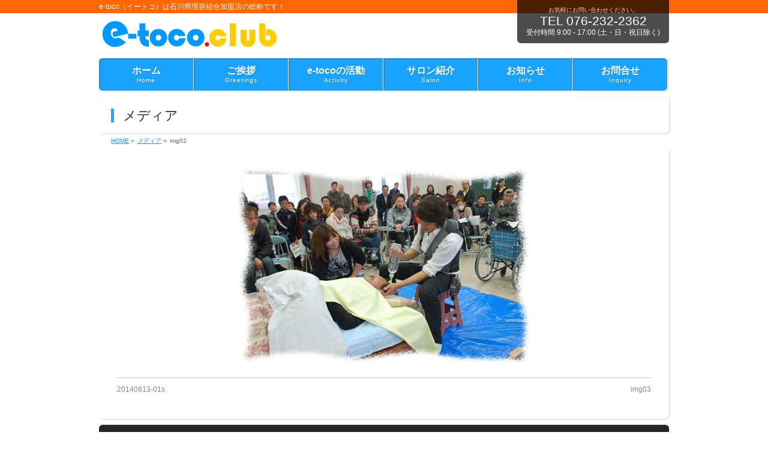

--- FILE ---
content_type: text/html; charset=UTF-8
request_url: https://e-toco.club/katudou/houmon/attachment/img02
body_size: 8298
content:
<!DOCTYPE html>
<!--[if IE]>
<meta http-equiv="X-UA-Compatible" content="edge" />
<![endif]-->
<html xmlns:fb="http://ogp.me/ns/fb#" lang="ja">
<head>
<meta charset="UTF-8" />
<title>img02 | イートコ クラブ（e-toco.club）</title>
<meta name="description" content="" />
<meta name="keywords" content="イートコ クラブ,e-toco.club,石川県理容組合,私達はイートです!" />
<link rel="start" href="https://e-toco.club" title="HOME" />
<!-- bizvektor-v1.1.4 -->
<meta name='robots' content='index, follow, max-image-preview:large, max-snippet:-1, max-video-preview:-1' />

	<!-- This site is optimized with the Yoast SEO plugin v26.7 - https://yoast.com/wordpress/plugins/seo/ -->
	<link rel="canonical" href="https://e-toco.club/katudou/houmon/attachment/img02/" />
	<meta property="og:locale" content="ja_JP" />
	<meta property="og:type" content="article" />
	<meta property="og:title" content="img02 - イートコ クラブ（e-toco.club）" />
	<meta property="og:url" content="https://e-toco.club/katudou/houmon/attachment/img02/" />
	<meta property="og:site_name" content="イートコ クラブ（e-toco.club）" />
	<meta property="og:image" content="https://e-toco.club/katudou/houmon/attachment/img02" />
	<meta property="og:image:width" content="500" />
	<meta property="og:image:height" content="332" />
	<meta property="og:image:type" content="image/jpeg" />
	<meta name="twitter:card" content="summary_large_image" />
	<script type="application/ld+json" class="yoast-schema-graph">{"@context":"https://schema.org","@graph":[{"@type":"WebPage","@id":"https://e-toco.club/katudou/houmon/attachment/img02/","url":"https://e-toco.club/katudou/houmon/attachment/img02/","name":"img02 - イートコ クラブ（e-toco.club）","isPartOf":{"@id":"https://e-toco.club/#website"},"primaryImageOfPage":{"@id":"https://e-toco.club/katudou/houmon/attachment/img02/#primaryimage"},"image":{"@id":"https://e-toco.club/katudou/houmon/attachment/img02/#primaryimage"},"thumbnailUrl":"https://e-toco.club/wp-content/uploads/2014/08/img02.jpg","datePublished":"2014-08-17T05:10:46+00:00","breadcrumb":{"@id":"https://e-toco.club/katudou/houmon/attachment/img02/#breadcrumb"},"inLanguage":"ja","potentialAction":[{"@type":"ReadAction","target":["https://e-toco.club/katudou/houmon/attachment/img02/"]}]},{"@type":"ImageObject","inLanguage":"ja","@id":"https://e-toco.club/katudou/houmon/attachment/img02/#primaryimage","url":"https://e-toco.club/wp-content/uploads/2014/08/img02.jpg","contentUrl":"https://e-toco.club/wp-content/uploads/2014/08/img02.jpg","width":500,"height":332},{"@type":"BreadcrumbList","@id":"https://e-toco.club/katudou/houmon/attachment/img02/#breadcrumb","itemListElement":[{"@type":"ListItem","position":1,"name":"Home","item":"https://e-toco.club/"},{"@type":"ListItem","position":2,"name":"e-tocoの活動","item":"https://e-toco.club/katudou"},{"@type":"ListItem","position":3,"name":"訪問理容","item":"https://e-toco.club/katudou/houmon"},{"@type":"ListItem","position":4,"name":"img02"}]},{"@type":"WebSite","@id":"https://e-toco.club/#website","url":"https://e-toco.club/","name":"イートコ クラブ（e-toco.club）","description":"e-toco（イートコ）は石川県理容組合加盟店の総称です！","potentialAction":[{"@type":"SearchAction","target":{"@type":"EntryPoint","urlTemplate":"https://e-toco.club/?s={search_term_string}"},"query-input":{"@type":"PropertyValueSpecification","valueRequired":true,"valueName":"search_term_string"}}],"inLanguage":"ja"}]}</script>
	<!-- / Yoast SEO plugin. -->


<link rel="alternate" type="application/rss+xml" title="イートコ クラブ（e-toco.club） &raquo; フィード" href="https://e-toco.club/feed" />
<link rel="alternate" type="application/rss+xml" title="イートコ クラブ（e-toco.club） &raquo; コメントフィード" href="https://e-toco.club/comments/feed" />
<link rel="alternate" title="oEmbed (JSON)" type="application/json+oembed" href="https://e-toco.club/wp-json/oembed/1.0/embed?url=https%3A%2F%2Fe-toco.club%2Fkatudou%2Fhoumon%2Fattachment%2Fimg02" />
<link rel="alternate" title="oEmbed (XML)" type="text/xml+oembed" href="https://e-toco.club/wp-json/oembed/1.0/embed?url=https%3A%2F%2Fe-toco.club%2Fkatudou%2Fhoumon%2Fattachment%2Fimg02&#038;format=xml" />
<style id='wp-img-auto-sizes-contain-inline-css' type='text/css'>
img:is([sizes=auto i],[sizes^="auto," i]){contain-intrinsic-size:3000px 1500px}
/*# sourceURL=wp-img-auto-sizes-contain-inline-css */
</style>
<style id='wp-emoji-styles-inline-css' type='text/css'>

	img.wp-smiley, img.emoji {
		display: inline !important;
		border: none !important;
		box-shadow: none !important;
		height: 1em !important;
		width: 1em !important;
		margin: 0 0.07em !important;
		vertical-align: -0.1em !important;
		background: none !important;
		padding: 0 !important;
	}
/*# sourceURL=wp-emoji-styles-inline-css */
</style>
<link rel='stylesheet' id='contact-form-7-css' href='https://e-toco.club/wp-content/plugins/contact-form-7/includes/css/styles.css?ver=6.1.4' type='text/css' media='all' />
<link rel='stylesheet' id='mappress-css' href='https://e-toco.club/wp-content/plugins/mappress-google-maps-for-wordpress/css/mappress.css?ver=2.42.1' type='text/css' media='all' />
<link rel="https://api.w.org/" href="https://e-toco.club/wp-json/" /><link rel="alternate" title="JSON" type="application/json" href="https://e-toco.club/wp-json/wp/v2/media/2597" /><link rel="EditURI" type="application/rsd+xml" title="RSD" href="https://e-toco.club/xmlrpc.php?rsd" />
<link rel='shortlink' href='https://e-toco.club/?p=2597' />
<script type="text/javascript">
	window._se_plugin_version = '8.1.9';
</script>
<link rel="stylesheet" id="bizvektor-sns-css"  href="https://e-toco.club/wp-content/themes/biz-vektor/plugins/sns/style_bizvektor_sns.css" type="text/css" media="all" />
<!-- twitter card -->
<meta name="twitter:card" content="summary_large_image">
<meta name="twitter:description" content="">
<meta name="twitter:title" content="img02 | イートコ クラブ（e-toco.club）">
<meta name="twitter:url" content="https://e-toco.club/katudou/houmon/attachment/img02">
<meta name="twitter:image" content="http://e-toco.club/wp-content/uploads/2014/08/e-tocociub003.png">
<meta name="twitter:domain" content="e-toco.club">
<meta name="twitter:image:width" content="200">
<meta name="twitter:image:height" content="33">
<meta name="twitter:creator" content="@Mr_Pole">
<meta name="twitter:site" content="@Mr_Pole">
<!-- /twitter card -->
<link href="http://fonts.googleapis.com/css?family=Droid+Sans:700|Lato:900|Anton" rel="stylesheet" type="text/css" />
<link rel="stylesheet" id="bizvektor-option-css"  href="https://e-toco.club/wp-content/themes/biz-vektor/css/bizvektor_common_min.css?20140923a" type="text/css" media="all" />
<link rel="pingback" href="https://e-toco.club/xmlrpc.php" />
<!-- BizVektor Style-->
<link rel="stylesheet" type="text/css" media="all" href="https://e-toco.club/wp-content/plugins/biz-vektor-penetrate/css/penetrate.css" />
<!-- /BizVektor Style-->
<!--[if lte IE 8]>
<link rel="stylesheet" type="text/css" media="all" href="https://e-toco.club/wp-content/plugins/biz-vektor-penetrate/css/penetrate_oldie.css" />
<![endif]-->
<!-- BizVektor Penetrate original color -->
<style type="text/css">
#headerTop	{ background-color:rgba(255,102,0,1); color:#ffffff;}
#container	{ background-color:rgba(255,255,255,1);}
a,
#panList a,
#content dt	{ color:#0099ff; }

#gMenu .assistive-text,
#gMenu .menu li a,
#content h2,
#content h1.contentTitle,
#content h1.entryPostTitle,
#content .mainFootContact .mainFootBt a,
#sideTower li.sideBnr#sideContact a
{ background-color:#0099ff; }

/* bg */
input[type=button],
input[type=submit],
a.btn,
.linkBtn a,
.moreLink a,
.btn.btnS a,
.btn.btnM a,
.btn.btnL a,
a.btn.btnS,
a.btn.btnM,
a.btn.btnL,
#content p.btn.btnL input,
#searchform input[type=submit],
p.form-submit input[type=submit],
form#searchform input#searchsubmit,
#content form input.wpcf7-submit,
#confirm-button input,
#content .infoList .infoCate a:hover,
.paging span.current,
.paging a:hover,
#pagetop a	{ background-color:#0099ff;color:#f5f5f5; }

#pagetop a:hover,
.moreLink a:hover,
.btn.btnS a:hover,
.btn.btnM a:hover,
.btn.btnL a:hover,
a:hover.btn.btnS,
a:hover.btn.btnM,
a:hover.btn.btnL,
#content .mainFootContact .mainFootBt a:hover,
#sideTower li.sideBnr#sideContact a:hover	{ background-color:#0099ff; opacity:0.95;}

#content h4,
#content .child_page_block h4 a:hover,
#content .child_page_block p a:hover,
#content .childPageBox ul li.current_page_item li a,
#content .mainFootContact p.mainFootTxt span.mainFootTel,
#content h3	{ border-left-color:#0099ff;}

#content .child_page_block h4 a,
.paging span,
.paging a	{ border-color:#0099ff; }

#sideTower .localHead	{ border-top-color:#0099ff; }

#pageTitBnr #pageTitInner #pageTit,
#sideTower .sideWidget h4,
#topPr .topPrInner h3	{ border-left-color:#0099ff; }

#topMainBnrFrame a.slideFrame:hover	{ border:4px solid #0099ff;}
</style>
<!-- /BizVektor Penetrate original color -->
<link rel='stylesheet' id='radius-css' href='https://e-toco.club/wp-content/plugins/biz-vektor-penetrate/css/penetrate_shadow.css' type='text/css' media='all' />
<link rel='stylesheet' id='radius-css' href='https://e-toco.club/wp-content/plugins/biz-vektor-penetrate/css/penetrate_radius.css' type='text/css' media='all' />
	<style type="text/css">
/*-------------------------------------------*/
/*	menu divide
/*-------------------------------------------*/
@media (min-width: 970px) {
#gMenu .menu > li { width:158px; text-align:center; }
#gMenu .menu > li.current_menu_item,
#gMenu .menu > li.current-menu-ancestor,
#gMenu .menu > li.current_page_item,
#gMenu .menu > li.current_page_ancestor,
#gMenu .menu > li.current-page-ancestor { width:159px; }
}
</style>
<!--[if lte IE 8]>
<style type="text/css">
#gMenu .menu li { width:158px; text-align:center; }
#gMenu .menu li.current_page_item,
#gMenu .menu li.current_page_ancestor { width:159px; }
</style>
<![endif]-->
<style type="text/css">
/*-------------------------------------------*/
/*	font
/*-------------------------------------------*/
h1,h2,h3,h4,h4,h5,h6,#header #site-title,#pageTitBnr #pageTitInner #pageTit,#content .leadTxt,#sideTower .localHead {font-family: "ヒラギノ角ゴ Pro W3","Hiragino Kaku Gothic Pro","メイリオ",Meiryo,Osaka,"ＭＳ Ｐゴシック","MS PGothic",sans-serif; }
#pageTitBnr #pageTitInner #pageTit { font-weight:lighter; }
#gMenu .menu li a strong {font-family: "ヒラギノ角ゴ Pro W3","Hiragino Kaku Gothic Pro","メイリオ",Meiryo,Osaka,"ＭＳ Ｐゴシック","MS PGothic",sans-serif; }
</style>
<link rel="stylesheet" type="text/css" media="all" href="https://e-toco.club/wp-content/themes/biz-vektor/style.css" />
<meta id="viewport" name="viewport" content="width=device-width, user-scalable=yes, maximum-scale=1.0, minimum-scale=1.0">
</head>

<body class="attachment wp-singular attachment-template-default single single-attachment postid-2597 attachmentid-2597 attachment-jpeg wp-theme-biz-vektor two-column right-sidebar">
<div id="fb-root"></div>
<script>(function(d, s, id) {
	var js, fjs = d.getElementsByTagName(s)[0];
	if (d.getElementById(id)) return;
	js = d.createElement(s); js.id = id;
	js.src = "//connect.facebook.net/ja_JP/all.js#xfbml=1&appId=353536208096069";
	fjs.parentNode.insertBefore(js, fjs);
}(document, 'script', 'facebook-jssdk'));</script>

<div id="wrap">


<!-- [ #headerTop ] -->
<div id="headerTop">
<div class="innerBox">
<div id="site-description">e-toco（イートコ）は石川県理容組合加盟店の総称です！</div>
</div>
</div><!-- [ /#headerTop ] -->

<!-- [ #header ] -->
<div id="header">
<div id="headerInner" class="innerBox">
<!-- [ #headLogo ] -->
<div id="site-title">
<a href="https://e-toco.club/" title="イートコ クラブ（e-toco.club）" rel="home">
<img src="http://e-toco.club/wp-content/uploads/2014/08/e-tocociub002.png" alt="イートコ クラブ（e-toco.club）" /></a>
</div>
<!-- [ /#headLogo ] -->

<!-- [ #headContact ] -->
<div id="headContact" class="itemClose" onclick="showHide('headContact');"><div id="headContactInner">
<div id="headContactTxt">お気軽にお問い合わせください。</div>
<div id="headContactTel">TEL 076-232-2362</div>
<div id="headContactTime">受付時間 9:00 - 17:00 (土・日・祝日除く) </div>
</div></div><!-- [ /#headContact ] -->

</div>
<!-- #headerInner -->
</div>
<!-- [ /#header ] -->


<!-- [ #gMenu ] -->
<div id="gMenu" class="itemClose" onclick="showHide('gMenu');">
<div id="gMenuInner" class="innerBox">
<h3 class="assistive-text"><span>MENU</span></h3>
<div class="skip-link screen-reader-text">
	<a href="#content" title="メニューを飛ばす">メニューを飛ばす</a>
</div>
<div class="menu-%e3%83%a1%e3%83%8b%e3%83%a5%e3%83%bc1-container"><ul id="menu-%e3%83%a1%e3%83%8b%e3%83%a5%e3%83%bc1" class="menu"><li id="menu-item-2350" class="menu-item menu-item-type-custom menu-item-object-custom menu-item-home"><a href="http://e-toco.club/"><strong>ホーム</strong><span>Home</span></a></li>
<li id="menu-item-2354" class="menu-item menu-item-type-post_type menu-item-object-page"><a href="https://e-toco.club/goaisatu"><strong>ご挨拶</strong><span>Greetings</span></a></li>
<li id="menu-item-2352" class="menu-item menu-item-type-post_type menu-item-object-page menu-item-has-children"><a href="https://e-toco.club/katudou"><strong>e-tocoの活動</strong><span>Activity</span></a>
<ul class="sub-menu">
	<li id="menu-item-2571" class="menu-item menu-item-type-post_type menu-item-object-page"><a href="https://e-toco.club/katudou/zenriren_newhare">ZENRIRENニューヘアー</a></li>
	<li id="menu-item-2568" class="menu-item menu-item-type-post_type menu-item-object-page"><a href="https://e-toco.club/katudou/contest">競技大会</a></li>
	<li id="menu-item-2569" class="menu-item menu-item-type-post_type menu-item-object-page"><a href="https://e-toco.club/katudou/benkyou">勉強会</a></li>
	<li id="menu-item-2570" class="menu-item menu-item-type-post_type menu-item-object-page"><a href="https://e-toco.club/katudou/houmon">訪問理容</a></li>
	<li id="menu-item-2566" class="menu-item menu-item-type-post_type menu-item-object-page"><a href="https://e-toco.club/katudou/counseling">HIGH QUALITY -高品質-</a></li>
	<li id="menu-item-2567" class="menu-item menu-item-type-post_type menu-item-object-page"><a href="https://e-toco.club/katudou/volunteer">地域貢献・ボランティア</a></li>
</ul>
</li>
<li id="menu-item-2353" class="menu-item menu-item-type-post_type menu-item-object-page"><a href="https://e-toco.club/salon"><strong>サロン紹介</strong><span>Salon</span></a></li>
<li id="menu-item-2694" class="menu-item menu-item-type-custom menu-item-object-custom"><a href="http://e-toco.club/info"><strong>お知らせ</strong><span>Info</span></a></li>
<li id="menu-item-2699" class="menu-item menu-item-type-post_type menu-item-object-page"><a href="https://e-toco.club/toiawase"><strong>お問合せ</strong><span>Inquiry</span></a></li>
</ul></div>
</div><!-- [ /#gMenuInner ] -->
</div>
<!-- [ /#gMenu ] -->


<div id="pageTitBnr">
<div class="innerBox">
<div id="pageTitInner">
<h1 id="pageTit">
メディア</h1>
</div><!-- [ /#pageTitInner ] -->
</div>
</div><!-- [ /#pageTitBnr ] -->
<!-- [ #panList ] -->
<div id="panList">
<div id="panListInner" class="innerBox">
<ul><li id="panHome"><a href="https://e-toco.club">HOME</a> &raquo; </li><li><a href="https://e-toco.club/attachment">メディア</a> &raquo; </li><li>img02</li></ul></div>
</div>
<!-- [ /#panList ] -->

<div id="main">
<!-- [ #container ] -->
<div id="container" class="innerBox">
	<!-- [ #content ] -->
	<div id="content" class="wide">


				<div id="post-2597" class="post-2597 attachment type-attachment status-inherit hentry">

					<div class="entry-content">
						<div class="entry-attachment">
						<p class="attachment"><a href="https://e-toco.club/katudou/houmon/attachment/img03" title="img02" rel="attachment"><img width="500" height="332" src="https://e-toco.club/wp-content/uploads/2014/08/img02.jpg" class="attachment-900x9999 size-900x9999" alt="" decoding="async" fetchpriority="high" srcset="https://e-toco.club/wp-content/uploads/2014/08/img02.jpg 500w, https://e-toco.club/wp-content/uploads/2014/08/img02-290x192.jpg 290w" sizes="(max-width: 500px) 100vw, 500px" /></a></p>

						<div id="nav-below" class="navigation">
							<div class="nav-previous"><a href='https://e-toco.club/katudou/houmon/attachment/20140813-01s'>20140813-01s</a></div>
							<div class="nav-next"><a href='https://e-toco.club/katudou/houmon/attachment/img03'>img03</a></div>
						</div><!-- #nav-below -->
						</div><!-- .entry-attachment -->
						<div class="entry-caption"></div>


					</div><!-- .entry-content -->

				</div><!-- #post-## -->


	</div>
	<!-- [ /#content ] -->

</div>
<!-- [ /#container ] -->

</div><!-- #main -->

<div id="back-top">
<a href="#wrap">
	<img id="pagetop" src="https://e-toco.club/wp-content/themes/biz-vektor/js/res-vektor/images/footer_pagetop.png" alt="PAGETOP" />
</a>
</div>

<!-- [ #footerSection ] -->
<div id="footerSection">

	<div id="pagetop">
	<div id="pagetopInner" class="innerBox">
	<a href="#wrap">PAGETOP</a>
	</div>
	</div>

	<div id="footMenu">
	<div id="footMenuInner" class="innerBox">
	<div class="menu-%e3%83%a1%e3%83%8b%e3%83%a5%e3%83%bc3-container"><ul id="menu-%e3%83%a1%e3%83%8b%e3%83%a5%e3%83%bc3" class="menu"><li id="menu-item-2508" class="menu-item menu-item-type-custom menu-item-object-custom menu-item-2508"><a href="http://irk.or.jp/">irk 石川県理容組合</a></li>
<li id="menu-item-2507" class="menu-item menu-item-type-post_type menu-item-object-page menu-item-2507"><a href="https://e-toco.club/privacy">個人情報保護方針及びサイトポリシー</a></li>
<li id="menu-item-2696" class="menu-item menu-item-type-post_type menu-item-object-page menu-item-2696"><a href="https://e-toco.club/sight">このサイトについて</a></li>
</ul></div>	</div>
	</div>

	<!-- [ #footer ] -->
	<div id="footer">
	<!-- [ #footerInner ] -->
	<div id="footerInner" class="innerBox">
		<dl id="footerOutline">
		<dt><img src="http://e-toco.club/wp-content/uploads/2014/08/e-tocociub003.png" alt="石川県理容生活衛生同業組合" /></dt>
		<dd>
		〒920-0036 <br />
石川県金沢市元菊町6-10<br />
TEL： 076-232-2362  / FAX： 076-233-2219 		</dd>
		</dl>
		<!-- [ #footerSiteMap ] -->
		<div id="footerSiteMap">
<div class="menu-%e3%83%a1%e3%83%8b%e3%83%a5%e3%83%bc2-container"><ul id="menu-%e3%83%a1%e3%83%8b%e3%83%a5%e3%83%bc2" class="menu"><li id="menu-item-2509" class="menu-item menu-item-type-custom menu-item-object-custom menu-item-home menu-item-2509"><a href="http://e-toco.club/">ホーム</a></li>
<li id="menu-item-2510" class="menu-item menu-item-type-post_type menu-item-object-page menu-item-2510"><a href="https://e-toco.club/goaisatu">ご挨拶</a></li>
<li id="menu-item-2468" class="menu-item menu-item-type-post_type menu-item-object-page menu-item-has-children menu-item-2468"><a href="https://e-toco.club/katudou">e-tocoの活動</a>
<ul class="sub-menu">
	<li id="menu-item-2474" class="menu-item menu-item-type-post_type menu-item-object-page menu-item-2474"><a href="https://e-toco.club/katudou/zenriren_newhare">ZENRIRENニューヘアー</a></li>
	<li id="menu-item-2471" class="menu-item menu-item-type-post_type menu-item-object-page menu-item-2471"><a href="https://e-toco.club/katudou/contest">競技大会</a></li>
	<li id="menu-item-2472" class="menu-item menu-item-type-post_type menu-item-object-page menu-item-2472"><a href="https://e-toco.club/katudou/benkyou">勉強会</a></li>
	<li id="menu-item-2473" class="menu-item menu-item-type-post_type menu-item-object-page menu-item-2473"><a href="https://e-toco.club/katudou/houmon">訪問理容</a></li>
	<li id="menu-item-2469" class="menu-item menu-item-type-post_type menu-item-object-page menu-item-2469"><a href="https://e-toco.club/katudou/counseling">HIGH QUALITY -高品質-</a></li>
	<li id="menu-item-2470" class="menu-item menu-item-type-post_type menu-item-object-page menu-item-2470"><a href="https://e-toco.club/katudou/volunteer">地域貢献・ボランティア</a></li>
</ul>
</li>
<li id="menu-item-2511" class="menu-item menu-item-type-post_type menu-item-object-page menu-item-2511"><a href="https://e-toco.club/salon">サロン紹介</a></li>
<li id="menu-item-2695" class="menu-item menu-item-type-custom menu-item-object-custom menu-item-2695"><a href="http://e-toco.club/info">お知らせ</a></li>
<li id="menu-item-2467" class="menu-item menu-item-type-post_type menu-item-object-page menu-item-2467"><a href="https://e-toco.club/toiawase">お問合せ</a></li>
</ul></div></div>
		<!-- [ /#footerSiteMap ] -->
	</div>
	<!-- [ /#footerInner ] -->
	</div>
	<!-- [ /#footer ] -->

	<!-- [ #siteBottom ] -->
	<div id="siteBottom">
	<div id="siteBottomInner" class="innerBox">
	<div id="copy">Copyright &copy; <a href="https://e-toco.club/" rel="home">石川県理容生活衛生同業組合</a> All Rights Reserved.</div>	</div>
	</div>
	<!-- [ /#siteBottom ] -->
</div>
<!-- [ /#footerSection ] -->
</div>
<!-- [ /#wrap ] -->
<script type="speculationrules">
{"prefetch":[{"source":"document","where":{"and":[{"href_matches":"/*"},{"not":{"href_matches":["/wp-*.php","/wp-admin/*","/wp-content/uploads/*","/wp-content/*","/wp-content/plugins/*","/wp-content/themes/biz-vektor/*","/*\\?(.+)"]}},{"not":{"selector_matches":"a[rel~=\"nofollow\"]"}},{"not":{"selector_matches":".no-prefetch, .no-prefetch a"}}]},"eagerness":"conservative"}]}
</script>
<!--[if lte IE 8]>
<script type='text/javascript' src='https://e-toco.club/wp-content/plugins/biz-vektor-penetrate/js/jquery.fullscreenr.js'></script>
<![endif]-->
	<script type="text/javascript" src="https://e-toco.club/wp-includes/js/dist/hooks.min.js?ver=dd5603f07f9220ed27f1" id="wp-hooks-js"></script>
<script type="text/javascript" src="https://e-toco.club/wp-includes/js/dist/i18n.min.js?ver=c26c3dc7bed366793375" id="wp-i18n-js"></script>
<script type="text/javascript" id="wp-i18n-js-after">
/* <![CDATA[ */
wp.i18n.setLocaleData( { 'text direction\u0004ltr': [ 'ltr' ] } );
//# sourceURL=wp-i18n-js-after
/* ]]> */
</script>
<script type="text/javascript" src="https://e-toco.club/wp-content/plugins/contact-form-7/includes/swv/js/index.js?ver=6.1.4" id="swv-js"></script>
<script type="text/javascript" id="contact-form-7-js-translations">
/* <![CDATA[ */
( function( domain, translations ) {
	var localeData = translations.locale_data[ domain ] || translations.locale_data.messages;
	localeData[""].domain = domain;
	wp.i18n.setLocaleData( localeData, domain );
} )( "contact-form-7", {"translation-revision-date":"2025-11-30 08:12:23+0000","generator":"GlotPress\/4.0.3","domain":"messages","locale_data":{"messages":{"":{"domain":"messages","plural-forms":"nplurals=1; plural=0;","lang":"ja_JP"},"This contact form is placed in the wrong place.":["\u3053\u306e\u30b3\u30f3\u30bf\u30af\u30c8\u30d5\u30a9\u30fc\u30e0\u306f\u9593\u9055\u3063\u305f\u4f4d\u7f6e\u306b\u7f6e\u304b\u308c\u3066\u3044\u307e\u3059\u3002"],"Error:":["\u30a8\u30e9\u30fc:"]}},"comment":{"reference":"includes\/js\/index.js"}} );
//# sourceURL=contact-form-7-js-translations
/* ]]> */
</script>
<script type="text/javascript" id="contact-form-7-js-before">
/* <![CDATA[ */
var wpcf7 = {
    "api": {
        "root": "https:\/\/e-toco.club\/wp-json\/",
        "namespace": "contact-form-7\/v1"
    }
};
//# sourceURL=contact-form-7-js-before
/* ]]> */
</script>
<script type="text/javascript" src="https://e-toco.club/wp-content/plugins/contact-form-7/includes/js/index.js?ver=6.1.4" id="contact-form-7-js"></script>
<script type="text/javascript" src="https://e-toco.club/wp-includes/js/jquery/jquery.min.js?ver=3.7.1" id="jquery-core-js"></script>
<script type="text/javascript" src="https://e-toco.club/wp-includes/js/jquery/jquery-migrate.min.js?ver=3.4.1" id="jquery-migrate-js"></script>
<script type="text/javascript" src="https://e-toco.club/wp-content/themes/biz-vektor/js/biz-vektor-min.js?ver=20140820&#039; defer=&#039;defer" id="biz-vektor-min-js-js"></script>
<script type="text/javascript" src="https://e-toco.club/wp-content/plugins/biz-vektor-penetrate/js/penetrate-plugins.js?ver=20130827" id="penetratePlugins-js"></script>
<script id="wp-emoji-settings" type="application/json">
{"baseUrl":"https://s.w.org/images/core/emoji/17.0.2/72x72/","ext":".png","svgUrl":"https://s.w.org/images/core/emoji/17.0.2/svg/","svgExt":".svg","source":{"concatemoji":"https://e-toco.club/wp-includes/js/wp-emoji-release.min.js?ver=6.9"}}
</script>
<script type="module">
/* <![CDATA[ */
/*! This file is auto-generated */
const a=JSON.parse(document.getElementById("wp-emoji-settings").textContent),o=(window._wpemojiSettings=a,"wpEmojiSettingsSupports"),s=["flag","emoji"];function i(e){try{var t={supportTests:e,timestamp:(new Date).valueOf()};sessionStorage.setItem(o,JSON.stringify(t))}catch(e){}}function c(e,t,n){e.clearRect(0,0,e.canvas.width,e.canvas.height),e.fillText(t,0,0);t=new Uint32Array(e.getImageData(0,0,e.canvas.width,e.canvas.height).data);e.clearRect(0,0,e.canvas.width,e.canvas.height),e.fillText(n,0,0);const a=new Uint32Array(e.getImageData(0,0,e.canvas.width,e.canvas.height).data);return t.every((e,t)=>e===a[t])}function p(e,t){e.clearRect(0,0,e.canvas.width,e.canvas.height),e.fillText(t,0,0);var n=e.getImageData(16,16,1,1);for(let e=0;e<n.data.length;e++)if(0!==n.data[e])return!1;return!0}function u(e,t,n,a){switch(t){case"flag":return n(e,"\ud83c\udff3\ufe0f\u200d\u26a7\ufe0f","\ud83c\udff3\ufe0f\u200b\u26a7\ufe0f")?!1:!n(e,"\ud83c\udde8\ud83c\uddf6","\ud83c\udde8\u200b\ud83c\uddf6")&&!n(e,"\ud83c\udff4\udb40\udc67\udb40\udc62\udb40\udc65\udb40\udc6e\udb40\udc67\udb40\udc7f","\ud83c\udff4\u200b\udb40\udc67\u200b\udb40\udc62\u200b\udb40\udc65\u200b\udb40\udc6e\u200b\udb40\udc67\u200b\udb40\udc7f");case"emoji":return!a(e,"\ud83e\u1fac8")}return!1}function f(e,t,n,a){let r;const o=(r="undefined"!=typeof WorkerGlobalScope&&self instanceof WorkerGlobalScope?new OffscreenCanvas(300,150):document.createElement("canvas")).getContext("2d",{willReadFrequently:!0}),s=(o.textBaseline="top",o.font="600 32px Arial",{});return e.forEach(e=>{s[e]=t(o,e,n,a)}),s}function r(e){var t=document.createElement("script");t.src=e,t.defer=!0,document.head.appendChild(t)}a.supports={everything:!0,everythingExceptFlag:!0},new Promise(t=>{let n=function(){try{var e=JSON.parse(sessionStorage.getItem(o));if("object"==typeof e&&"number"==typeof e.timestamp&&(new Date).valueOf()<e.timestamp+604800&&"object"==typeof e.supportTests)return e.supportTests}catch(e){}return null}();if(!n){if("undefined"!=typeof Worker&&"undefined"!=typeof OffscreenCanvas&&"undefined"!=typeof URL&&URL.createObjectURL&&"undefined"!=typeof Blob)try{var e="postMessage("+f.toString()+"("+[JSON.stringify(s),u.toString(),c.toString(),p.toString()].join(",")+"));",a=new Blob([e],{type:"text/javascript"});const r=new Worker(URL.createObjectURL(a),{name:"wpTestEmojiSupports"});return void(r.onmessage=e=>{i(n=e.data),r.terminate(),t(n)})}catch(e){}i(n=f(s,u,c,p))}t(n)}).then(e=>{for(const n in e)a.supports[n]=e[n],a.supports.everything=a.supports.everything&&a.supports[n],"flag"!==n&&(a.supports.everythingExceptFlag=a.supports.everythingExceptFlag&&a.supports[n]);var t;a.supports.everythingExceptFlag=a.supports.everythingExceptFlag&&!a.supports.flag,a.supports.everything||((t=a.source||{}).concatemoji?r(t.concatemoji):t.wpemoji&&t.twemoji&&(r(t.twemoji),r(t.wpemoji)))});
//# sourceURL=https://e-toco.club/wp-includes/js/wp-emoji-loader.min.js
/* ]]> */
</script>
</body>
</html>